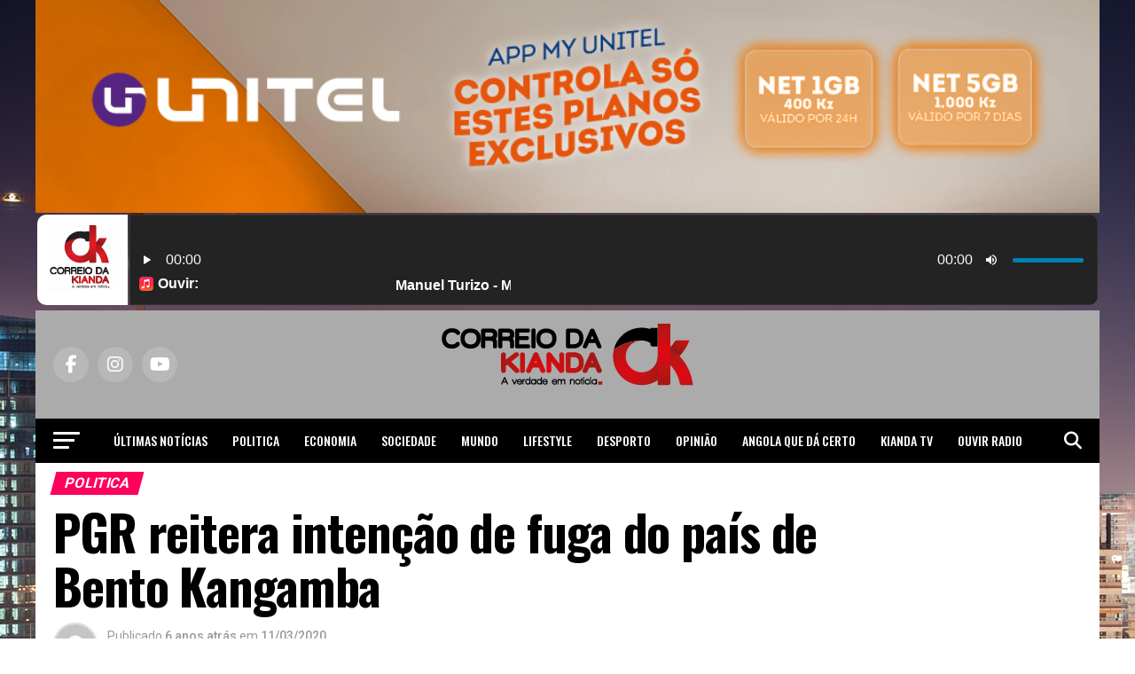

--- FILE ---
content_type: text/html;charset=UTF-8
request_url: https://audio.serv.pt/cp/widgets/player/single/nowplay.php
body_size: 68
content:
Manuel Turizo - Manuel Turizo - La Bachata (Audio)

--- FILE ---
content_type: text/html; charset=utf-8
request_url: https://www.google.com/recaptcha/api2/aframe
body_size: 267
content:
<!DOCTYPE HTML><html><head><meta http-equiv="content-type" content="text/html; charset=UTF-8"></head><body><script nonce="e9bfQT0YfCkjXX6geW6grA">/** Anti-fraud and anti-abuse applications only. See google.com/recaptcha */ try{var clients={'sodar':'https://pagead2.googlesyndication.com/pagead/sodar?'};window.addEventListener("message",function(a){try{if(a.source===window.parent){var b=JSON.parse(a.data);var c=clients[b['id']];if(c){var d=document.createElement('img');d.src=c+b['params']+'&rc='+(localStorage.getItem("rc::a")?sessionStorage.getItem("rc::b"):"");window.document.body.appendChild(d);sessionStorage.setItem("rc::e",parseInt(sessionStorage.getItem("rc::e")||0)+1);localStorage.setItem("rc::h",'1768991711022');}}}catch(b){}});window.parent.postMessage("_grecaptcha_ready", "*");}catch(b){}</script></body></html>